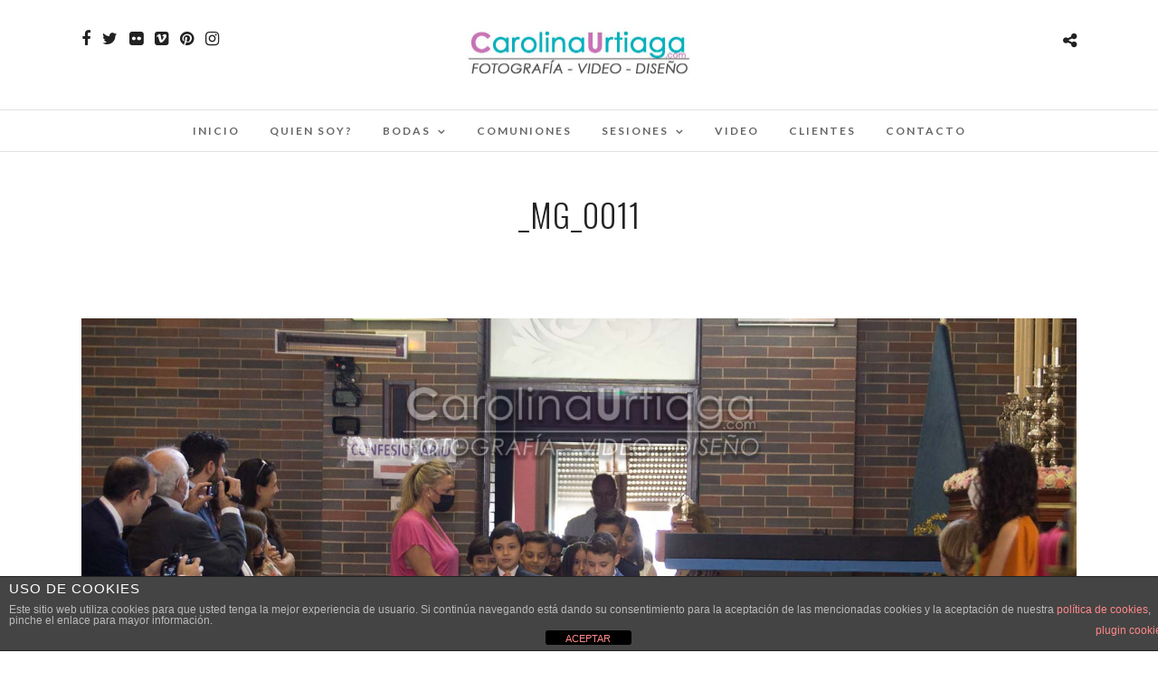

--- FILE ---
content_type: text/html; charset=UTF-8
request_url: https://carolinaurtiaga.com/_mg_0011-2/
body_size: 17084
content:
<!DOCTYPE html>
<html dir="ltr" lang="es" prefix="og: https://ogp.me/ns#"  data-menu="Lato">
<head>
<meta charset="UTF-8" />

<meta name="viewport" content="width=device-width, initial-scale=1, maximum-scale=1" />

<meta name="format-detection" content="telephone=no">

<link rel="profile" href="http://gmpg.org/xfn/11" />
<link rel="pingback" href="https://carolinaurtiaga.com/xmlrpc.php" />

		<link rel="shortcut icon" href="http://carolinaurtiaga.com/wp-content/uploads/2018/10/Logo-200.png" />
 

<title>_MG_0011 | Carolina Urtiaga</title>

		<!-- All in One SEO 4.9.3 - aioseo.com -->
	<meta name="robots" content="max-image-preview:large" />
	<meta name="author" content="Carolina Urtiaga"/>
	<meta name="google-site-verification" content="QYau9W5j55VUtUEW-AeHyy6-CkC6o3zYPpZWhqWbro4" />
	<link rel="canonical" href="https://carolinaurtiaga.com/_mg_0011-2/" />
	<meta name="generator" content="All in One SEO (AIOSEO) 4.9.3" />
		<meta property="og:locale" content="es_ES" />
		<meta property="og:site_name" content="Carolina Urtiaga | Fotografía y Diseño" />
		<meta property="og:type" content="article" />
		<meta property="og:title" content="_MG_0011 | Carolina Urtiaga" />
		<meta property="og:url" content="https://carolinaurtiaga.com/_mg_0011-2/" />
		<meta property="article:published_time" content="2022-06-10T12:00:52+00:00" />
		<meta property="article:modified_time" content="2022-06-10T12:00:52+00:00" />
		<meta name="twitter:card" content="summary" />
		<meta name="twitter:title" content="_MG_0011 | Carolina Urtiaga" />
		<script type="application/ld+json" class="aioseo-schema">
			{"@context":"https:\/\/schema.org","@graph":[{"@type":"BreadcrumbList","@id":"https:\/\/carolinaurtiaga.com\/_mg_0011-2\/#breadcrumblist","itemListElement":[{"@type":"ListItem","@id":"https:\/\/carolinaurtiaga.com#listItem","position":1,"name":"Home","item":"https:\/\/carolinaurtiaga.com","nextItem":{"@type":"ListItem","@id":"https:\/\/carolinaurtiaga.com\/_mg_0011-2\/#listItem","name":"_MG_0011"}},{"@type":"ListItem","@id":"https:\/\/carolinaurtiaga.com\/_mg_0011-2\/#listItem","position":2,"name":"_MG_0011","previousItem":{"@type":"ListItem","@id":"https:\/\/carolinaurtiaga.com#listItem","name":"Home"}}]},{"@type":"ItemPage","@id":"https:\/\/carolinaurtiaga.com\/_mg_0011-2\/#itempage","url":"https:\/\/carolinaurtiaga.com\/_mg_0011-2\/","name":"_MG_0011 | Carolina Urtiaga","inLanguage":"es-ES","isPartOf":{"@id":"https:\/\/carolinaurtiaga.com\/#website"},"breadcrumb":{"@id":"https:\/\/carolinaurtiaga.com\/_mg_0011-2\/#breadcrumblist"},"author":{"@id":"https:\/\/carolinaurtiaga.com\/author\/carolina-urtiaga\/#author"},"creator":{"@id":"https:\/\/carolinaurtiaga.com\/author\/carolina-urtiaga\/#author"},"datePublished":"2022-06-10T14:00:52+02:00","dateModified":"2022-06-10T14:00:52+02:00"},{"@type":"Organization","@id":"https:\/\/carolinaurtiaga.com\/#organization","name":"Carolina Urtiaga","description":"Fotograf\u00eda y Dise\u00f1o","url":"https:\/\/carolinaurtiaga.com\/"},{"@type":"Person","@id":"https:\/\/carolinaurtiaga.com\/author\/carolina-urtiaga\/#author","url":"https:\/\/carolinaurtiaga.com\/author\/carolina-urtiaga\/","name":"Carolina Urtiaga","image":{"@type":"ImageObject","@id":"https:\/\/carolinaurtiaga.com\/_mg_0011-2\/#authorImage","url":"https:\/\/secure.gravatar.com\/avatar\/a2fa5e32e6bf541c5a274e929e03ad079774a2c0969d298ccc78386e2d4da72b?s=96&r=g","width":96,"height":96,"caption":"Carolina Urtiaga"}},{"@type":"WebSite","@id":"https:\/\/carolinaurtiaga.com\/#website","url":"https:\/\/carolinaurtiaga.com\/","name":"Carolina Urtiaga","description":"Fotograf\u00eda y Dise\u00f1o","inLanguage":"es-ES","publisher":{"@id":"https:\/\/carolinaurtiaga.com\/#organization"}}]}
		</script>
		<!-- All in One SEO -->

<link rel='dns-prefetch' href='//secure.gravatar.com' />
<link rel='dns-prefetch' href='//stats.wp.com' />
<link rel='dns-prefetch' href='//fonts.googleapis.com' />
<link rel='dns-prefetch' href='//v0.wordpress.com' />
<link rel='dns-prefetch' href='//jetpack.wordpress.com' />
<link rel='dns-prefetch' href='//s0.wp.com' />
<link rel='dns-prefetch' href='//public-api.wordpress.com' />
<link rel='dns-prefetch' href='//0.gravatar.com' />
<link rel='dns-prefetch' href='//1.gravatar.com' />
<link rel='dns-prefetch' href='//2.gravatar.com' />
<link rel='preconnect' href='//i0.wp.com' />
<link rel="alternate" type="application/rss+xml" title="Carolina Urtiaga &raquo; Feed" href="https://carolinaurtiaga.com/feed/" />
<link rel="alternate" type="application/rss+xml" title="Carolina Urtiaga &raquo; Feed de los comentarios" href="https://carolinaurtiaga.com/comments/feed/" />
<link rel="alternate" type="application/rss+xml" title="Carolina Urtiaga &raquo; Comentario _MG_0011 del feed" href="https://carolinaurtiaga.com/feed/?attachment_id=9090" />
<link rel="alternate" title="oEmbed (JSON)" type="application/json+oembed" href="https://carolinaurtiaga.com/wp-json/oembed/1.0/embed?url=https%3A%2F%2Fcarolinaurtiaga.com%2F_mg_0011-2%2F" />
<link rel="alternate" title="oEmbed (XML)" type="text/xml+oembed" href="https://carolinaurtiaga.com/wp-json/oembed/1.0/embed?url=https%3A%2F%2Fcarolinaurtiaga.com%2F_mg_0011-2%2F&#038;format=xml" />
<style id='wp-img-auto-sizes-contain-inline-css' type='text/css'>
img:is([sizes=auto i],[sizes^="auto," i]){contain-intrinsic-size:3000px 1500px}
/*# sourceURL=wp-img-auto-sizes-contain-inline-css */
</style>
<link rel='stylesheet' id='sbi_styles-css' href='https://carolinaurtiaga.com/wp-content/plugins/instagram-feed/css/sbi-styles.min.css' type='text/css' media='all' />
<style id='wp-emoji-styles-inline-css' type='text/css'>

	img.wp-smiley, img.emoji {
		display: inline !important;
		border: none !important;
		box-shadow: none !important;
		height: 1em !important;
		width: 1em !important;
		margin: 0 0.07em !important;
		vertical-align: -0.1em !important;
		background: none !important;
		padding: 0 !important;
	}
/*# sourceURL=wp-emoji-styles-inline-css */
</style>
<style id='wp-block-library-inline-css' type='text/css'>
:root{--wp-block-synced-color:#7a00df;--wp-block-synced-color--rgb:122,0,223;--wp-bound-block-color:var(--wp-block-synced-color);--wp-editor-canvas-background:#ddd;--wp-admin-theme-color:#007cba;--wp-admin-theme-color--rgb:0,124,186;--wp-admin-theme-color-darker-10:#006ba1;--wp-admin-theme-color-darker-10--rgb:0,107,160.5;--wp-admin-theme-color-darker-20:#005a87;--wp-admin-theme-color-darker-20--rgb:0,90,135;--wp-admin-border-width-focus:2px}@media (min-resolution:192dpi){:root{--wp-admin-border-width-focus:1.5px}}.wp-element-button{cursor:pointer}:root .has-very-light-gray-background-color{background-color:#eee}:root .has-very-dark-gray-background-color{background-color:#313131}:root .has-very-light-gray-color{color:#eee}:root .has-very-dark-gray-color{color:#313131}:root .has-vivid-green-cyan-to-vivid-cyan-blue-gradient-background{background:linear-gradient(135deg,#00d084,#0693e3)}:root .has-purple-crush-gradient-background{background:linear-gradient(135deg,#34e2e4,#4721fb 50%,#ab1dfe)}:root .has-hazy-dawn-gradient-background{background:linear-gradient(135deg,#faaca8,#dad0ec)}:root .has-subdued-olive-gradient-background{background:linear-gradient(135deg,#fafae1,#67a671)}:root .has-atomic-cream-gradient-background{background:linear-gradient(135deg,#fdd79a,#004a59)}:root .has-nightshade-gradient-background{background:linear-gradient(135deg,#330968,#31cdcf)}:root .has-midnight-gradient-background{background:linear-gradient(135deg,#020381,#2874fc)}:root{--wp--preset--font-size--normal:16px;--wp--preset--font-size--huge:42px}.has-regular-font-size{font-size:1em}.has-larger-font-size{font-size:2.625em}.has-normal-font-size{font-size:var(--wp--preset--font-size--normal)}.has-huge-font-size{font-size:var(--wp--preset--font-size--huge)}.has-text-align-center{text-align:center}.has-text-align-left{text-align:left}.has-text-align-right{text-align:right}.has-fit-text{white-space:nowrap!important}#end-resizable-editor-section{display:none}.aligncenter{clear:both}.items-justified-left{justify-content:flex-start}.items-justified-center{justify-content:center}.items-justified-right{justify-content:flex-end}.items-justified-space-between{justify-content:space-between}.screen-reader-text{border:0;clip-path:inset(50%);height:1px;margin:-1px;overflow:hidden;padding:0;position:absolute;width:1px;word-wrap:normal!important}.screen-reader-text:focus{background-color:#ddd;clip-path:none;color:#444;display:block;font-size:1em;height:auto;left:5px;line-height:normal;padding:15px 23px 14px;text-decoration:none;top:5px;width:auto;z-index:100000}html :where(.has-border-color){border-style:solid}html :where([style*=border-top-color]){border-top-style:solid}html :where([style*=border-right-color]){border-right-style:solid}html :where([style*=border-bottom-color]){border-bottom-style:solid}html :where([style*=border-left-color]){border-left-style:solid}html :where([style*=border-width]){border-style:solid}html :where([style*=border-top-width]){border-top-style:solid}html :where([style*=border-right-width]){border-right-style:solid}html :where([style*=border-bottom-width]){border-bottom-style:solid}html :where([style*=border-left-width]){border-left-style:solid}html :where(img[class*=wp-image-]){height:auto;max-width:100%}:where(figure){margin:0 0 1em}html :where(.is-position-sticky){--wp-admin--admin-bar--position-offset:var(--wp-admin--admin-bar--height,0px)}@media screen and (max-width:600px){html :where(.is-position-sticky){--wp-admin--admin-bar--position-offset:0px}}

/*# sourceURL=wp-block-library-inline-css */
</style><style id='global-styles-inline-css' type='text/css'>
:root{--wp--preset--aspect-ratio--square: 1;--wp--preset--aspect-ratio--4-3: 4/3;--wp--preset--aspect-ratio--3-4: 3/4;--wp--preset--aspect-ratio--3-2: 3/2;--wp--preset--aspect-ratio--2-3: 2/3;--wp--preset--aspect-ratio--16-9: 16/9;--wp--preset--aspect-ratio--9-16: 9/16;--wp--preset--color--black: #000000;--wp--preset--color--cyan-bluish-gray: #abb8c3;--wp--preset--color--white: #ffffff;--wp--preset--color--pale-pink: #f78da7;--wp--preset--color--vivid-red: #cf2e2e;--wp--preset--color--luminous-vivid-orange: #ff6900;--wp--preset--color--luminous-vivid-amber: #fcb900;--wp--preset--color--light-green-cyan: #7bdcb5;--wp--preset--color--vivid-green-cyan: #00d084;--wp--preset--color--pale-cyan-blue: #8ed1fc;--wp--preset--color--vivid-cyan-blue: #0693e3;--wp--preset--color--vivid-purple: #9b51e0;--wp--preset--gradient--vivid-cyan-blue-to-vivid-purple: linear-gradient(135deg,rgb(6,147,227) 0%,rgb(155,81,224) 100%);--wp--preset--gradient--light-green-cyan-to-vivid-green-cyan: linear-gradient(135deg,rgb(122,220,180) 0%,rgb(0,208,130) 100%);--wp--preset--gradient--luminous-vivid-amber-to-luminous-vivid-orange: linear-gradient(135deg,rgb(252,185,0) 0%,rgb(255,105,0) 100%);--wp--preset--gradient--luminous-vivid-orange-to-vivid-red: linear-gradient(135deg,rgb(255,105,0) 0%,rgb(207,46,46) 100%);--wp--preset--gradient--very-light-gray-to-cyan-bluish-gray: linear-gradient(135deg,rgb(238,238,238) 0%,rgb(169,184,195) 100%);--wp--preset--gradient--cool-to-warm-spectrum: linear-gradient(135deg,rgb(74,234,220) 0%,rgb(151,120,209) 20%,rgb(207,42,186) 40%,rgb(238,44,130) 60%,rgb(251,105,98) 80%,rgb(254,248,76) 100%);--wp--preset--gradient--blush-light-purple: linear-gradient(135deg,rgb(255,206,236) 0%,rgb(152,150,240) 100%);--wp--preset--gradient--blush-bordeaux: linear-gradient(135deg,rgb(254,205,165) 0%,rgb(254,45,45) 50%,rgb(107,0,62) 100%);--wp--preset--gradient--luminous-dusk: linear-gradient(135deg,rgb(255,203,112) 0%,rgb(199,81,192) 50%,rgb(65,88,208) 100%);--wp--preset--gradient--pale-ocean: linear-gradient(135deg,rgb(255,245,203) 0%,rgb(182,227,212) 50%,rgb(51,167,181) 100%);--wp--preset--gradient--electric-grass: linear-gradient(135deg,rgb(202,248,128) 0%,rgb(113,206,126) 100%);--wp--preset--gradient--midnight: linear-gradient(135deg,rgb(2,3,129) 0%,rgb(40,116,252) 100%);--wp--preset--font-size--small: 13px;--wp--preset--font-size--medium: 20px;--wp--preset--font-size--large: 36px;--wp--preset--font-size--x-large: 42px;--wp--preset--spacing--20: 0.44rem;--wp--preset--spacing--30: 0.67rem;--wp--preset--spacing--40: 1rem;--wp--preset--spacing--50: 1.5rem;--wp--preset--spacing--60: 2.25rem;--wp--preset--spacing--70: 3.38rem;--wp--preset--spacing--80: 5.06rem;--wp--preset--shadow--natural: 6px 6px 9px rgba(0, 0, 0, 0.2);--wp--preset--shadow--deep: 12px 12px 50px rgba(0, 0, 0, 0.4);--wp--preset--shadow--sharp: 6px 6px 0px rgba(0, 0, 0, 0.2);--wp--preset--shadow--outlined: 6px 6px 0px -3px rgb(255, 255, 255), 6px 6px rgb(0, 0, 0);--wp--preset--shadow--crisp: 6px 6px 0px rgb(0, 0, 0);}:where(.is-layout-flex){gap: 0.5em;}:where(.is-layout-grid){gap: 0.5em;}body .is-layout-flex{display: flex;}.is-layout-flex{flex-wrap: wrap;align-items: center;}.is-layout-flex > :is(*, div){margin: 0;}body .is-layout-grid{display: grid;}.is-layout-grid > :is(*, div){margin: 0;}:where(.wp-block-columns.is-layout-flex){gap: 2em;}:where(.wp-block-columns.is-layout-grid){gap: 2em;}:where(.wp-block-post-template.is-layout-flex){gap: 1.25em;}:where(.wp-block-post-template.is-layout-grid){gap: 1.25em;}.has-black-color{color: var(--wp--preset--color--black) !important;}.has-cyan-bluish-gray-color{color: var(--wp--preset--color--cyan-bluish-gray) !important;}.has-white-color{color: var(--wp--preset--color--white) !important;}.has-pale-pink-color{color: var(--wp--preset--color--pale-pink) !important;}.has-vivid-red-color{color: var(--wp--preset--color--vivid-red) !important;}.has-luminous-vivid-orange-color{color: var(--wp--preset--color--luminous-vivid-orange) !important;}.has-luminous-vivid-amber-color{color: var(--wp--preset--color--luminous-vivid-amber) !important;}.has-light-green-cyan-color{color: var(--wp--preset--color--light-green-cyan) !important;}.has-vivid-green-cyan-color{color: var(--wp--preset--color--vivid-green-cyan) !important;}.has-pale-cyan-blue-color{color: var(--wp--preset--color--pale-cyan-blue) !important;}.has-vivid-cyan-blue-color{color: var(--wp--preset--color--vivid-cyan-blue) !important;}.has-vivid-purple-color{color: var(--wp--preset--color--vivid-purple) !important;}.has-black-background-color{background-color: var(--wp--preset--color--black) !important;}.has-cyan-bluish-gray-background-color{background-color: var(--wp--preset--color--cyan-bluish-gray) !important;}.has-white-background-color{background-color: var(--wp--preset--color--white) !important;}.has-pale-pink-background-color{background-color: var(--wp--preset--color--pale-pink) !important;}.has-vivid-red-background-color{background-color: var(--wp--preset--color--vivid-red) !important;}.has-luminous-vivid-orange-background-color{background-color: var(--wp--preset--color--luminous-vivid-orange) !important;}.has-luminous-vivid-amber-background-color{background-color: var(--wp--preset--color--luminous-vivid-amber) !important;}.has-light-green-cyan-background-color{background-color: var(--wp--preset--color--light-green-cyan) !important;}.has-vivid-green-cyan-background-color{background-color: var(--wp--preset--color--vivid-green-cyan) !important;}.has-pale-cyan-blue-background-color{background-color: var(--wp--preset--color--pale-cyan-blue) !important;}.has-vivid-cyan-blue-background-color{background-color: var(--wp--preset--color--vivid-cyan-blue) !important;}.has-vivid-purple-background-color{background-color: var(--wp--preset--color--vivid-purple) !important;}.has-black-border-color{border-color: var(--wp--preset--color--black) !important;}.has-cyan-bluish-gray-border-color{border-color: var(--wp--preset--color--cyan-bluish-gray) !important;}.has-white-border-color{border-color: var(--wp--preset--color--white) !important;}.has-pale-pink-border-color{border-color: var(--wp--preset--color--pale-pink) !important;}.has-vivid-red-border-color{border-color: var(--wp--preset--color--vivid-red) !important;}.has-luminous-vivid-orange-border-color{border-color: var(--wp--preset--color--luminous-vivid-orange) !important;}.has-luminous-vivid-amber-border-color{border-color: var(--wp--preset--color--luminous-vivid-amber) !important;}.has-light-green-cyan-border-color{border-color: var(--wp--preset--color--light-green-cyan) !important;}.has-vivid-green-cyan-border-color{border-color: var(--wp--preset--color--vivid-green-cyan) !important;}.has-pale-cyan-blue-border-color{border-color: var(--wp--preset--color--pale-cyan-blue) !important;}.has-vivid-cyan-blue-border-color{border-color: var(--wp--preset--color--vivid-cyan-blue) !important;}.has-vivid-purple-border-color{border-color: var(--wp--preset--color--vivid-purple) !important;}.has-vivid-cyan-blue-to-vivid-purple-gradient-background{background: var(--wp--preset--gradient--vivid-cyan-blue-to-vivid-purple) !important;}.has-light-green-cyan-to-vivid-green-cyan-gradient-background{background: var(--wp--preset--gradient--light-green-cyan-to-vivid-green-cyan) !important;}.has-luminous-vivid-amber-to-luminous-vivid-orange-gradient-background{background: var(--wp--preset--gradient--luminous-vivid-amber-to-luminous-vivid-orange) !important;}.has-luminous-vivid-orange-to-vivid-red-gradient-background{background: var(--wp--preset--gradient--luminous-vivid-orange-to-vivid-red) !important;}.has-very-light-gray-to-cyan-bluish-gray-gradient-background{background: var(--wp--preset--gradient--very-light-gray-to-cyan-bluish-gray) !important;}.has-cool-to-warm-spectrum-gradient-background{background: var(--wp--preset--gradient--cool-to-warm-spectrum) !important;}.has-blush-light-purple-gradient-background{background: var(--wp--preset--gradient--blush-light-purple) !important;}.has-blush-bordeaux-gradient-background{background: var(--wp--preset--gradient--blush-bordeaux) !important;}.has-luminous-dusk-gradient-background{background: var(--wp--preset--gradient--luminous-dusk) !important;}.has-pale-ocean-gradient-background{background: var(--wp--preset--gradient--pale-ocean) !important;}.has-electric-grass-gradient-background{background: var(--wp--preset--gradient--electric-grass) !important;}.has-midnight-gradient-background{background: var(--wp--preset--gradient--midnight) !important;}.has-small-font-size{font-size: var(--wp--preset--font-size--small) !important;}.has-medium-font-size{font-size: var(--wp--preset--font-size--medium) !important;}.has-large-font-size{font-size: var(--wp--preset--font-size--large) !important;}.has-x-large-font-size{font-size: var(--wp--preset--font-size--x-large) !important;}
/*# sourceURL=global-styles-inline-css */
</style>

<style id='classic-theme-styles-inline-css' type='text/css'>
/*! This file is auto-generated */
.wp-block-button__link{color:#fff;background-color:#32373c;border-radius:9999px;box-shadow:none;text-decoration:none;padding:calc(.667em + 2px) calc(1.333em + 2px);font-size:1.125em}.wp-block-file__button{background:#32373c;color:#fff;text-decoration:none}
/*# sourceURL=/wp-includes/css/classic-themes.min.css */
</style>
<link rel='stylesheet' id='front-estilos-css' href='https://carolinaurtiaga.com/wp-content/plugins/asesor-cookies-para-la-ley-en-espana/html/front/estilos.css' type='text/css' media='all' />
<link rel='stylesheet' id='cpsh-shortcodes-css' href='https://carolinaurtiaga.com/wp-content/plugins/column-shortcodes//assets/css/shortcodes.css' type='text/css' media='all' />
<link rel='stylesheet' id='contact-form-7-css' href='https://carolinaurtiaga.com/wp-content/plugins/contact-form-7/includes/css/styles.css' type='text/css' media='all' />
<link rel='stylesheet' id='reset-css-css' href='https://carolinaurtiaga.com/wp-content/themes/photome/css/reset.css' type='text/css' media='all' />
<link rel='stylesheet' id='wordpress-css-css' href='https://carolinaurtiaga.com/wp-content/themes/photome/css/wordpress.css' type='text/css' media='all' />
<link rel='stylesheet' id='animation.css-css' href='https://carolinaurtiaga.com/wp-content/themes/photome/css/animation.css' type='text/css' media='all' />
<link rel='stylesheet' id='magnific-popup-css' href='https://carolinaurtiaga.com/wp-content/themes/photome/css/magnific-popup.css' type='text/css' media='all' />
<link rel='stylesheet' id='jquery-ui-css-css' href='https://carolinaurtiaga.com/wp-content/themes/photome/css/jqueryui/custom.css' type='text/css' media='all' />
<link rel='stylesheet' id='mediaelement-css' href='https://carolinaurtiaga.com/wp-includes/js/mediaelement/mediaelementplayer-legacy.min.css' type='text/css' media='all' />
<link rel='stylesheet' id='flexslider-css' href='https://carolinaurtiaga.com/wp-content/themes/photome/js/flexslider/flexslider.css' type='text/css' media='all' />
<link rel='stylesheet' id='tooltipster-css' href='https://carolinaurtiaga.com/wp-content/themes/photome/css/tooltipster.css' type='text/css' media='all' />
<link rel='stylesheet' id='odometer-theme-css' href='https://carolinaurtiaga.com/wp-content/themes/photome/css/odometer-theme-minimal.css' type='text/css' media='all' />
<link rel='stylesheet' id='hw-parallax.css-css' href='https://carolinaurtiaga.com/wp-content/themes/photome/css/hw-parallax.css' type='text/css' media='all' />
<link rel='stylesheet' id='screen.css-css' href='https://carolinaurtiaga.com/wp-content/themes/photome/css/screen.css' type='text/css' media='all' />
<link rel='stylesheet' id='fontawesome-css' href='https://carolinaurtiaga.com/wp-content/themes/photome/css/font-awesome.min.css' type='text/css' media='all' />
<link rel='stylesheet' id='custom_css-css' href='https://carolinaurtiaga.com/wp-content/themes/photome/templates/custom-css.php' type='text/css' media='all' />
<link rel='stylesheet' id='google_font0-css' href='https://fonts.googleapis.com/css?family=Lato%3A300%2C+400%2C700%2C400italic&#038;subset=latin%2Ccyrillic-ext%2Cgreek-ext%2Ccyrillic' type='text/css' media='all' />
<link rel='stylesheet' id='google_font1-css' href='https://fonts.googleapis.com/css?family=Oswald%3A300%2C+400%2C700%2C400italic&#038;subset=latin%2Ccyrillic-ext%2Cgreek-ext%2Ccyrillic' type='text/css' media='all' />
<style id='jetpack_facebook_likebox-inline-css' type='text/css'>
.widget_facebook_likebox {
	overflow: hidden;
}

/*# sourceURL=https://carolinaurtiaga.com/wp-content/plugins/jetpack/modules/widgets/facebook-likebox/style.css */
</style>
<link rel='stylesheet' id='responsive-css' href='https://carolinaurtiaga.com/wp-content/themes/photome/css/grid.css' type='text/css' media='all' />
<link rel='stylesheet' id='wp-my-instagram-css' href='https://carolinaurtiaga.com/wp-content/plugins/wp-my-instagram/css/style.css' type='text/css' media='all' />
<link rel='stylesheet' id='kirki_google_fonts-css' href='https://fonts.googleapis.com/css?family=Lato%3A300%7COswald%3A300&#038;subset' type='text/css' media='all' />
<link rel='stylesheet' id='kirki-styles-global-css' href='https://carolinaurtiaga.com/wp-content/themes/photome/modules/kirki/assets/css/kirki-styles.css' type='text/css' media='all' />
<style id='kirki-styles-global-inline-css' type='text/css'>
body, input[type=text], input[type=email], input[type=url], input[type=password], textarea, input[type=tel]{font-family:Lato, Helvetica, Arial, sans-serif;}body{font-size:16px;}h1, h2, h3, h4, h5, h6, h7, input[type=submit], input[type=button], a.button, .button, .post_quote_title, label, .portfolio_filter_dropdown, .woocommerce ul.products li.product .button, .woocommerce ul.products li.product a.add_to_cart_button.loading, .woocommerce-page ul.products li.product a.add_to_cart_button.loading, .woocommerce ul.products li.product a.add_to_cart_button:hover, .woocommerce-page ul.products li.product a.add_to_cart_button:hover, .woocommerce #page_content_wrapper a.button, .woocommerce button.button, .woocommerce input.button, .woocommerce #respond input#submit, .woocommerce #content input.button, .woocommerce-page  #page_content_wrapper a.button, .woocommerce-page button.button, .woocommerce-page input.button, .woocommerce-page #respond input#submit, .woocommerce-page #content input.button, .woocommerce-page button.button:hover, .woocommerce-page input.button:hover, .woocommerce-page input.button:active, .woocommerce #page_content_wrapper a.button, .woocommerce-page #page_content_wrapper a.button, .woocommerce.columns-4 ul.products li.product a.add_to_cart_button, .woocommerce.columns-4 ul.products li.product a.add_to_cart_button:hover, strong[itemprop="author"], #page_content_wrapper .posts.blog li a, .page_content_wrapper .posts.blog li a{font-family:Oswald, Helvetica, Arial, sans-serif;}h1, h2, h3, h4, h5, h6, h7{font-weight:300;}h1{font-size:34px;}h2{font-size:30px;}h3{font-size:26px;}h4{font-size:22px;}h5{font-size:18px;}h6{font-size:16px;}body, #wrapper, #page_content_wrapper.fixed, #page_content_wrapper .sidebar .content .sidebar_widget li h2.widgettitle span, h2.widgettitle span, #gallery_lightbox h2, .slider_wrapper .gallery_image_caption h2, #body_loading_screen, h3#reply-title span{background-color:#ffffff;}body, .pagination a, #gallery_lightbox h2, .slider_wrapper .gallery_image_caption h2, .post_info a{color:#000000;}::selection{background-color:#000000;}a{color:#222222;}a:hover, a:active, .post_info_comment a i{color:#999999;}h1, h2, h3, h4, h5, pre, code, tt, blockquote, .post_header h5 a, .post_header h3 a, .post_header.grid h6 a, .post_header.fullwidth h4 a, .post_header h5 a, blockquote, .site_loading_logo_item i{color:#222222;}#social_share_wrapper, hr, #social_share_wrapper, .post.type-post, #page_content_wrapper .sidebar .content .sidebar_widget li h2.widgettitle, h2.widgettitle, h5.widgettitle, .comment .right, .widget_tag_cloud div a, .meta-tags a, .tag_cloud a, #footer, #post_more_wrapper, .woocommerce ul.products li.product, .woocommerce-page ul.products li.product, .woocommerce ul.products li.product .price, .woocommerce-page ul.products li.product .price, #page_content_wrapper .inner .sidebar_content, #page_caption, #page_content_wrapper .inner .sidebar_content.left_sidebar, .ajax_close, .ajax_next, .ajax_prev, .portfolio_next, .portfolio_prev, .portfolio_next_prev_wrapper.video .portfolio_prev, .portfolio_next_prev_wrapper.video .portfolio_next, .separated, .blog_next_prev_wrapper, #post_more_wrapper h5, #ajax_portfolio_wrapper.hidding, #ajax_portfolio_wrapper.visible, .tabs.vertical .ui-tabs-panel, .woocommerce div.product .woocommerce-tabs ul.tabs li, .woocommerce #content div.product .woocommerce-tabs ul.tabs li, .woocommerce-page div.product .woocommerce-tabs ul.tabs li, .woocommerce-page #content div.product .woocommerce-tabs ul.tabs li, .woocommerce div.product .woocommerce-tabs .panel, .woocommerce-page div.product .woocommerce-tabs .panel, .woocommerce #content div.product .woocommerce-tabs .panel, .woocommerce-page #content div.product .woocommerce-tabs .panel, .woocommerce table.shop_table, .woocommerce-page table.shop_table, table tr td, .woocommerce .cart-collaterals .cart_totals, .woocommerce-page .cart-collaterals .cart_totals, .woocommerce .cart-collaterals .shipping_calculator, .woocommerce-page .cart-collaterals .shipping_calculator, .woocommerce .cart-collaterals .cart_totals tr td, .woocommerce .cart-collaterals .cart_totals tr th, .woocommerce-page .cart-collaterals .cart_totals tr td, .woocommerce-page .cart-collaterals .cart_totals tr th, table tr th, .woocommerce #payment, .woocommerce-page #payment, .woocommerce #payment ul.payment_methods li, .woocommerce-page #payment ul.payment_methods li, .woocommerce #payment div.form-row, .woocommerce-page #payment div.form-row, .ui-tabs li:first-child, .ui-tabs .ui-tabs-nav li, .ui-tabs.vertical .ui-tabs-nav li, .ui-tabs.vertical.right .ui-tabs-nav li.ui-state-active, .ui-tabs.vertical .ui-tabs-nav li:last-child, #page_content_wrapper .inner .sidebar_wrapper ul.sidebar_widget li.widget_nav_menu ul.menu li.current-menu-item a, .page_content_wrapper .inner .sidebar_wrapper ul.sidebar_widget li.widget_nav_menu ul.menu li.current-menu-item a, .pricing_wrapper, .pricing_wrapper li, .ui-accordion .ui-accordion-header, .ui-accordion .ui-accordion-content, #page_content_wrapper .sidebar .content .sidebar_widget li h2.widgettitle:before, h2.widgettitle:before, #autocomplete, .page_tagline, .ppb_blog_minimal .one_third_bg, .portfolio_desc.wide{border-color:#e1e1e1;}input[type=text], input[type=password], input[type=email], input[type=url], textarea, input[type=tel]{background-color:#ffffff;color:#000;border-color:#e1e1e1;}input[type=text]:focus, input[type=password]:focus, input[type=email]:focus, input[type=url]:focus, textarea:focus, input[type=tel]:focus{border-color:#000000;}input[type=submit], input[type=button], a.button, .button, .woocommerce .page_slider a.button, a.button.fullwidth, .woocommerce-page div.product form.cart .button, .woocommerce #respond input#submit.alt, .woocommerce a.button.alt, .woocommerce button.button.alt, .woocommerce input.button.alt{font-family:Oswald, Helvetica, Arial, sans-serif;}input[type=submit], input[type=button], a.button, .button, .pagination span, .pagination a:hover, .woocommerce .footer_bar .button, .woocommerce .footer_bar .button:hover, .woocommerce-page div.product form.cart .button, .woocommerce #respond input#submit.alt, .woocommerce a.button.alt, .woocommerce button.button.alt, .woocommerce input.button.alt{background-color:#888888;}.pagination span, .pagination a:hover{border-color:#888888;}input[type=submit], input[type=button], a.button, .button, .pagination a:hover, .woocommerce .footer_bar .button , .woocommerce .footer_bar .button:hover, .woocommerce-page div.product form.cart .button, .woocommerce #respond input#submit.alt, .woocommerce a.button.alt, .woocommerce button.button.alt, .woocommerce input.button.alt{color:#ffffff;border-color:#888888;}.frame_top, .frame_bottom, .frame_left, .frame_right{background:#ffffff;}#menu_wrapper .nav ul li a, #menu_wrapper div .nav li > a{font-family:Lato, Helvetica, Arial, sans-serif;font-size:12px;font-weight:600;letter-spacing:2px;text-transform:uppercase;color:#666666;}#menu_wrapper .nav ul li a.hover, #menu_wrapper .nav ul li a:hover, #menu_wrapper div .nav li a.hover, #menu_wrapper div .nav li a:hover{color:#222222;}#menu_wrapper div .nav > li.current-menu-item > a, #menu_wrapper div .nav > li.current-menu-parent > a, #menu_wrapper div .nav > li.current-menu-ancestor > a, #menu_wrapper div .nav li ul li.current-menu-item a, #menu_wrapper div .nav li.current-menu-parent  ul li.current-menu-item a{color:#222222;}.top_bar{border-color:#e1e1e1;background-color:#ffffff;}#menu_wrapper .nav ul li ul li a, #menu_wrapper div .nav li ul li a, #menu_wrapper div .nav li.current-menu-parent ul li a{font-size:11px;font-weight:600;letter-spacing:2px;text-transform:uppercase;color:#888888;}.mobile_main_nav li a:hover, .mobile_main_nav li a:active, #sub_menu li a:hover, #sub_menu li a:active, .mobile_menu_wrapper .sidebar_wrapper h2.widgettitle{color:#222222;}#menu_wrapper .nav ul li ul li a:hover, #menu_wrapper div .nav li ul li a:hover, #menu_wrapper div .nav li.current-menu-parent ul li a:hover, #menu_wrapper .nav ul li.megamenu ul li ul li a:hover, #menu_wrapper div .nav li.megamenu ul li ul li a:hover, #menu_wrapper .nav ul li.megamenu ul li ul li a:active, #menu_wrapper div .nav li.megamenu ul li ul li a:active{background:#f9f9f9;}#menu_wrapper .nav ul li ul, #menu_wrapper div .nav li ul{background:#ffffff;border-color:#e1e1e1;}#menu_wrapper div .nav li.megamenu ul li > a, #menu_wrapper div .nav li.megamenu ul li > a:hover, #menu_wrapper div .nav li.megamenu ul li > a:active{color:#444444;}#menu_wrapper div .nav li.megamenu ul li{border-color:#eeeeee;}.above_top_bar{background:#222222;}#top_menu li a, .top_contact_info, .top_contact_info i, .top_contact_info a, .top_contact_info a:hover, .top_contact_info a:active{color:#ffffff;}.mobile_menu_wrapper #searchform{background:#ebebeb;}.mobile_menu_wrapper #searchform input[type=text], .mobile_menu_wrapper #searchform button i{color:#222222;}.mobile_main_nav li a, #sub_menu li a{font-family:Lato, Helvetica, Arial, sans-serif;font-size:13px;text-transform:uppercase;letter-spacing:2px;}.mobile_main_nav li a, #sub_menu li a, .mobile_menu_wrapper .sidebar_wrapper a, .mobile_menu_wrapper .sidebar_wrapper, #close_mobile_menu i{color:#666666;}#page_caption{background-color:#ffffff;padding-top:10px;padding-bottom:2px;}#page_caption h1, .ppb_title{font-size:40px;}#page_caption h1, .ppb_title, .post_caption h1{font-weight:300;text-transform:uppercase;letter-spacing:1px;color:#222222;}#page_caption.hasbg{height:65vh;}h2.ppb_title{font-size:42px;text-transform:uppercase;}.page_tagline, .ppb_subtitle, .post_header .post_detail, .recent_post_detail, .post_detail, .thumb_content span, .portfolio_desc .portfolio_excerpt, .testimonial_customer_position, .testimonial_customer_company{color:#999999;}.page_tagline, .post_header .post_detail, .recent_post_detail, .post_detail, .thumb_content span, .portfolio_desc .portfolio_excerpt, .testimonial_customer_position, .testimonial_customer_company{font-size:13px;}.page_tagline{font-weight:400;}.post_header .post_detail, .recent_post_detail, .post_detail, .thumb_content span, .portfolio_desc .portfolio_excerpt, .testimonial_customer_position, .testimonial_customer_company{letter-spacing:2px;text-transform:uppercase;}#page_content_wrapper .sidebar .content .sidebar_widget li h2.widgettitle, h2.widgettitle, h5.widgettitle{font-family:Oswald, Helvetica, Arial, sans-serif;font-size:13px;font-weight:400;letter-spacing:2px;text-transform:uppercase;color:#222222;}#page_content_wrapper .inner .sidebar_wrapper .sidebar .content, .page_content_wrapper .inner .sidebar_wrapper .sidebar .content{color:#444444;}#page_content_wrapper .inner .sidebar_wrapper a, .page_content_wrapper .inner .sidebar_wrapper a{color:#222222;}#page_content_wrapper .inner .sidebar_wrapper a:hover, #page_content_wrapper .inner .sidebar_wrapper a:active, .page_content_wrapper .inner .sidebar_wrapper a:hover, .page_content_wrapper .inner .sidebar_wrapper a:active{color:#999999;}#footer, #copyright{color:#000000;}#copyright a, #copyright a:active, #footer a, #footer a:active, #footer_menu li a, #footer_menu li a:active{color:#000000;}#copyright a:hover, #footer a:hover, .social_wrapper ul li a:hover, #footer_menu li a:hover{color:#000000;}.footer_bar_wrapper, .footer_bar{border-color:#e1e1e1;}.footer_bar_wrapper .social_wrapper ul li a{color:#000000;}
/*# sourceURL=kirki-styles-global-inline-css */
</style>
<link rel='stylesheet' id='sharedaddy-css' href='https://carolinaurtiaga.com/wp-content/plugins/jetpack/modules/sharedaddy/sharing.css' type='text/css' media='all' />
<link rel='stylesheet' id='social-logos-css' href='https://carolinaurtiaga.com/wp-content/plugins/jetpack/_inc/social-logos/social-logos.min.css' type='text/css' media='all' />
<script type="text/javascript" src="https://carolinaurtiaga.com/wp-includes/js/jquery/jquery.min.js" id="jquery-core-js"></script>
<script type="text/javascript" src="https://carolinaurtiaga.com/wp-includes/js/jquery/jquery-migrate.min.js" id="jquery-migrate-js"></script>
<script type="text/javascript" id="front-principal-js-extra">
/* <![CDATA[ */
var cdp_cookies_info = {"url_plugin":"https://carolinaurtiaga.com/wp-content/plugins/asesor-cookies-para-la-ley-en-espana/plugin.php","url_admin_ajax":"https://carolinaurtiaga.com/wp-admin/admin-ajax.php"};
//# sourceURL=front-principal-js-extra
/* ]]> */
</script>
<script type="text/javascript" src="https://carolinaurtiaga.com/wp-content/plugins/asesor-cookies-para-la-ley-en-espana/html/front/principal.js" id="front-principal-js"></script>
<script type="text/javascript" src="https://carolinaurtiaga.com/wp-content/plugins/flowpaper-lite-pdf-flipbook/assets/lity/lity.min.js" id="lity-js-js"></script>
<link rel="https://api.w.org/" href="https://carolinaurtiaga.com/wp-json/" /><link rel="alternate" title="JSON" type="application/json" href="https://carolinaurtiaga.com/wp-json/wp/v2/media/9090" /><link rel="EditURI" type="application/rsd+xml" title="RSD" href="https://carolinaurtiaga.com/xmlrpc.php?rsd" />
<meta name="generator" content="WordPress 6.9" />
<link rel='shortlink' href='https://wp.me/a3zX9G-2mC' />
	<style>img#wpstats{display:none}</style>
		<link rel="icon" href="https://i0.wp.com/carolinaurtiaga.com/wp-content/uploads/2018/10/Logo-200.png?fit=32%2C24&#038;ssl=1" sizes="32x32" />
<link rel="icon" href="https://i0.wp.com/carolinaurtiaga.com/wp-content/uploads/2018/10/Logo-200.png?fit=192%2C146&#038;ssl=1" sizes="192x192" />
<link rel="apple-touch-icon" href="https://i0.wp.com/carolinaurtiaga.com/wp-content/uploads/2018/10/Logo-200.png?fit=180%2C137&#038;ssl=1" />
<meta name="msapplication-TileImage" content="https://i0.wp.com/carolinaurtiaga.com/wp-content/uploads/2018/10/Logo-200.png?fit=200%2C152&#038;ssl=1" />
		<style type="text/css" id="wp-custom-css">
			.menus.menu-primary.sf-js-enabled {
position: relative;
left: -100px;
}		</style>
		</head>

<body class="attachment wp-singular attachment-template-default single single-attachment postid-9090 attachmentid-9090 attachment-jpeg wp-theme-photome">

		<input type="hidden" id="pp_menu_layout" name="pp_menu_layout" value="Lato"/>
	<input type="hidden" id="pp_enable_right_click" name="pp_enable_right_click" value="1"/>
	<input type="hidden" id="pp_enable_dragging" name="pp_enable_dragging" value="1"/>
	<input type="hidden" id="pp_image_path" name="pp_image_path" value="https://carolinaurtiaga.com/wp-content/themes/photome/images/"/>
	<input type="hidden" id="pp_homepage_url" name="pp_homepage_url" value="https://carolinaurtiaga.com"/>
	<input type="hidden" id="pp_ajax_search" name="pp_ajax_search" value="1"/>
	<input type="hidden" id="pp_fixed_menu" name="pp_fixed_menu" value="1"/>
	<input type="hidden" id="pp_topbar" name="pp_topbar" value=""/>
	<input type="hidden" id="post_client_column" name="post_client_column" value="4"/>
	<input type="hidden" id="pp_back" name="pp_back" value="Atras"/>
	<input type="hidden" id="pp_page_title_img_blur" name="pp_page_title_img_blur" value="1"/>
	<input type="hidden" id="tg_portfolio_filterable_link" name="tg_portfolio_filterable_link" value=""/>
	<input type="hidden" id="$tg_flow_enable_reflection" name="$tg_flow_enable_reflection" value="1"/>
	
		<input type="hidden" id="pp_footer_style" name="pp_footer_style" value="3"/>
	
	<!-- Begin mobile menu -->
	<div class="mobile_menu_wrapper">
		<a id="close_mobile_menu" href="javascript:;"><i class="fa fa-close"></i></a>
		
		    	<form role="search" method="get" name="searchform" id="searchform" action="https://carolinaurtiaga.com/">
    	    <div>
    	    	<input type="text" value="" name="s" id="s" autocomplete="off" placeholder="Buscar…"/>
    	    	<button>
    	        	<i class="fa fa-search"></i>
    	        </button>
    	    </div>
    	    <div id="autocomplete"></div>
    	</form>
    	    	
    	    	
    	    	
	    <div class="menu-web-container"><ul id="mobile_main_menu" class="mobile_main_nav"><li id="menu-item-2092" class="menu-item menu-item-type-post_type menu-item-object-page menu-item-home menu-item-2092"><a href="https://carolinaurtiaga.com/" title="fotógrafo boda, fotógrafo comuniones y fotógrafo infantil">INICIO</a></li>
<li id="menu-item-863" class="menu-item menu-item-type-post_type menu-item-object-page menu-item-863"><a href="https://carolinaurtiaga.com/quien-soy/">QUIEN SOY?</a></li>
<li id="menu-item-2841" class="menu-item menu-item-type-taxonomy menu-item-object-category menu-item-has-children menu-item-2841"><a href="https://carolinaurtiaga.com/category/bodas_categ/" title="Reportaje Boda Jaen">BODAS</a>
<ul class="sub-menu">
	<li id="menu-item-2837" class="menu-item menu-item-type-taxonomy menu-item-object-category menu-item-2837"><a href="https://carolinaurtiaga.com/category/bodas_categ/bodas/">BODAS</a></li>
	<li id="menu-item-2839" class="menu-item menu-item-type-taxonomy menu-item-object-category menu-item-2839"><a href="https://carolinaurtiaga.com/category/bodas_categ/postboda/">Postboda</a></li>
	<li id="menu-item-2838" class="menu-item menu-item-type-taxonomy menu-item-object-category menu-item-2838"><a href="https://carolinaurtiaga.com/category/bodas_categ/preboda/">Preboda</a></li>
</ul>
</li>
<li id="menu-item-2090" class="menu-item menu-item-type-taxonomy menu-item-object-category menu-item-2090"><a href="https://carolinaurtiaga.com/category/comuniones/">COMUNIONES</a></li>
<li id="menu-item-2087" class="menu-item menu-item-type-taxonomy menu-item-object-category menu-item-has-children menu-item-2087"><a href="https://carolinaurtiaga.com/category/sesiones/">SESIONES</a>
<ul class="sub-menu">
	<li id="menu-item-2840" class="menu-item menu-item-type-taxonomy menu-item-object-category menu-item-2840"><a href="https://carolinaurtiaga.com/category/sesiones/bookretrato/">Book/Retrato</a></li>
	<li id="menu-item-2382" class="menu-item menu-item-type-taxonomy menu-item-object-category menu-item-2382"><a href="https://carolinaurtiaga.com/category/sesiones/premama/">Premamá</a></li>
	<li id="menu-item-2614" class="menu-item menu-item-type-taxonomy menu-item-object-category menu-item-2614"><a href="https://carolinaurtiaga.com/category/sesiones/recien-nacido/">Recién Nacido</a></li>
	<li id="menu-item-2384" class="menu-item menu-item-type-taxonomy menu-item-object-category menu-item-2384"><a href="https://carolinaurtiaga.com/category/sesiones/bautizos/">Bautizos</a></li>
	<li id="menu-item-2383" class="menu-item menu-item-type-taxonomy menu-item-object-category menu-item-2383"><a href="https://carolinaurtiaga.com/category/sesiones/infantil/">Infantil</a></li>
</ul>
</li>
<li id="menu-item-2149" class="menu-item menu-item-type-post_type menu-item-object-page menu-item-2149"><a href="https://carolinaurtiaga.com/video/">VIDEO</a></li>
<li id="menu-item-5302" class="menu-item menu-item-type-post_type menu-item-object-page menu-item-5302"><a href="https://carolinaurtiaga.com/clientes/">CLIENTES</a></li>
<li id="menu-item-544" class="menu-item menu-item-type-post_type menu-item-object-page menu-item-544"><a href="https://carolinaurtiaga.com/contacto/">CONTACTO</a></li>
</ul></div>		
		<!-- Begin side menu sidebar -->
		<div class="page_content_wrapper">
			<div class="sidebar_wrapper">
		        <div class="sidebar">
		        
		        	<div class="content">
		        
		        		<ul class="sidebar_widget">
		        				        		</ul>
		        	
		        	</div>
		    
		        </div>
			</div>
		</div>
		<!-- End side menu sidebar -->
	</div>
	<!-- End mobile menu -->

	<!-- Begin template wrapper -->
	<div id="wrapper" >
	
	
<div class="header_style_wrapper">
<!-- End top bar -->

<div class="top_bar  ">
    	
    	<!-- Begin logo -->
    	<div id="logo_wrapper">
    	<div class="social_wrapper">
    <ul>
    	    	<li class="facebook"><a target="_blank" href="https://www.facebook.com/CarolinaUrtiaga/"><i class="fa fa-facebook"></i></a></li>
    	    	    	<li class="twitter"><a target="_blank" href="http://twitter.com/@CarolinaUrtiaga"><i class="fa fa-twitter"></i></a></li>
    	    	    	<li class="flickr"><a target="_blank" title="Flickr" href="http://flickr.com/people/CarolinaUrtiaga"><i class="fa fa-flickr"></i></a></li>
    	    	    	    	<li class="vimeo"><a target="_blank" title="Vimeo" href="http://vimeo.com/CarolinaUrtiaga"><i class="fa fa-vimeo-square"></i></a></li>
    	    	    	    	    	    	        <li class="pinterest"><a target="_blank" title="Pinterest" href="http://pinterest.com/CarolinaUrtiaga"><i class="fa fa-pinterest"></i></a></li>
                        <li class="instagram"><a target="_blank" title="Instagram" href="http://instagram.com/carolinaurtiaga"><i class="fa fa-instagram"></i></a></li>
                            </ul>
</div>    	
    	<!-- Begin right corner buttons -->
    	<div id="logo_right_button">
    					<div class="post_share_wrapper">
				<a id="page_share" href="javascript:;"><i class="fa fa-share-alt"></i></a>
			</div>
			    	
    					
			    	
	    	<!-- Begin side menu -->
			<a href="#" id="mobile_nav_icon"></a>
			<!-- End side menu -->
			
    	</div>
    	<!-- End right corner buttons -->
    	
    	    	<div id="logo_normal" class="logo_container">
    		<div class="logo_align">
	    	    <a id="custom_logo" class="logo_wrapper default" href="https://carolinaurtiaga.com">
	    	    						<img src="http://carolinaurtiaga.com/wp-content/uploads/2018/10/logo500.jpg" alt="" width="250" height="55"/>
						    	    </a>
    		</div>
    	</div>
    	    	
    	    	<div id="logo_transparent" class="logo_container">
    		<div class="logo_align">
	    	    <a id="custom_logo_transparent" class="logo_wrapper hidden" href="https://carolinaurtiaga.com">
	    	    						<img src="http://carolinaurtiaga.com/wp-content/uploads/2018/10/firma-logo500.png" alt="" width="250" height="55"/>
						    	    </a>
    		</div>
    	</div>
    	    	<!-- End logo -->
    	</div>
        
		        <div id="menu_wrapper">
	        <div id="nav_wrapper">
	        	<div class="nav_wrapper_inner">
	        		<div id="menu_border_wrapper">
	        			<div class="menu-web-container"><ul id="main_menu" class="nav"><li class="menu-item menu-item-type-post_type menu-item-object-page menu-item-home menu-item-2092"><a href="https://carolinaurtiaga.com/" title="fotógrafo boda, fotógrafo comuniones y fotógrafo infantil">INICIO</a></li>
<li class="menu-item menu-item-type-post_type menu-item-object-page menu-item-863"><a href="https://carolinaurtiaga.com/quien-soy/">QUIEN SOY?</a></li>
<li class="menu-item menu-item-type-taxonomy menu-item-object-category menu-item-has-children arrow menu-item-2841"><a href="https://carolinaurtiaga.com/category/bodas_categ/" title="Reportaje Boda Jaen">BODAS</a>
<ul class="sub-menu">
	<li class="menu-item menu-item-type-taxonomy menu-item-object-category menu-item-2837"><a href="https://carolinaurtiaga.com/category/bodas_categ/bodas/">BODAS</a></li>
	<li class="menu-item menu-item-type-taxonomy menu-item-object-category menu-item-2839"><a href="https://carolinaurtiaga.com/category/bodas_categ/postboda/">Postboda</a></li>
	<li class="menu-item menu-item-type-taxonomy menu-item-object-category menu-item-2838"><a href="https://carolinaurtiaga.com/category/bodas_categ/preboda/">Preboda</a></li>
</ul>
</li>
<li class="menu-item menu-item-type-taxonomy menu-item-object-category menu-item-2090"><a href="https://carolinaurtiaga.com/category/comuniones/">COMUNIONES</a></li>
<li class="menu-item menu-item-type-taxonomy menu-item-object-category menu-item-has-children arrow menu-item-2087"><a href="https://carolinaurtiaga.com/category/sesiones/">SESIONES</a>
<ul class="sub-menu">
	<li class="menu-item menu-item-type-taxonomy menu-item-object-category menu-item-2840"><a href="https://carolinaurtiaga.com/category/sesiones/bookretrato/">Book/Retrato</a></li>
	<li class="menu-item menu-item-type-taxonomy menu-item-object-category menu-item-2382"><a href="https://carolinaurtiaga.com/category/sesiones/premama/">Premamá</a></li>
	<li class="menu-item menu-item-type-taxonomy menu-item-object-category menu-item-2614"><a href="https://carolinaurtiaga.com/category/sesiones/recien-nacido/">Recién Nacido</a></li>
	<li class="menu-item menu-item-type-taxonomy menu-item-object-category menu-item-2384"><a href="https://carolinaurtiaga.com/category/sesiones/bautizos/">Bautizos</a></li>
	<li class="menu-item menu-item-type-taxonomy menu-item-object-category menu-item-2383"><a href="https://carolinaurtiaga.com/category/sesiones/infantil/">Infantil</a></li>
</ul>
</li>
<li class="menu-item menu-item-type-post_type menu-item-object-page menu-item-2149"><a href="https://carolinaurtiaga.com/video/">VIDEO</a></li>
<li class="menu-item menu-item-type-post_type menu-item-object-page menu-item-5302"><a href="https://carolinaurtiaga.com/clientes/">CLIENTES</a></li>
<li class="menu-item menu-item-type-post_type menu-item-object-page menu-item-544"><a href="https://carolinaurtiaga.com/contacto/">CONTACTO</a></li>
</ul></div>	        		</div>
	        	</div>
	        </div>
	        <!-- End main nav -->
        </div>
            </div>
</div>


<!-- Begin content -->
<div id="page_content_wrapper" class="">
	<div class="post_caption">
		<h1>_MG_0011</h1>
		<div class="post_detail">
		    		    		</div>
	</div>    
    <div class="inner">

    	<!-- Begin main content -->
    	<div class="inner_wrapper">

	    	<div class="sidebar_content full_width">
					
    					
<!-- Begin each blog post -->
<div class="post_wrapper">

    
    <div class="image_classic_frame single">
    	<img src="https://carolinaurtiaga.com/wp-content/uploads/2022/06/MG_0011.jpg" alt="" class=""/>
    	<div class="image_caption"></div>
    	<div class="image_description"></div>
    </div>
    
        
</div>
<!-- End each blog post -->


<div class="fullwidth_comment_wrapper">
	<h2 class="widgettitle"><span>Leave a reply</span></h2><br class="clear"/>
  




 

<div id="respond">
    
		<div id="respond" class="comment-respond">
			<h3 id="reply-title" class="comment-reply-title">Deja un comentario<small><a rel="nofollow" id="cancel-comment-reply-link" href="/_mg_0011-2/#respond" style="display:none;">Cancelar respuesta</a></small></h3>			<form id="commentform" class="comment-form">
				<iframe
					title="Formulario de comentarios"
					src="https://jetpack.wordpress.com/jetpack-comment/?blogid=52897884&#038;postid=9090&#038;comment_registration=0&#038;require_name_email=1&#038;stc_enabled=1&#038;stb_enabled=1&#038;show_avatars=1&#038;avatar_default=gravatar_default&#038;greeting=Deja+un+comentario&#038;jetpack_comments_nonce=fba2fa6b37&#038;greeting_reply=Responder+a+%25s&#038;color_scheme=light&#038;lang=es_ES&#038;jetpack_version=15.4&#038;iframe_unique_id=1&#038;show_cookie_consent=10&#038;has_cookie_consent=0&#038;is_current_user_subscribed=0&#038;token_key=%3Bnormal%3B&#038;sig=635af6977344719f655789bdcd2d51f3aa828485#parent=https%3A%2F%2Fcarolinaurtiaga.com%2F_mg_0011-2%2F"
											name="jetpack_remote_comment"
						style="width:100%; height: 430px; border:0;"
										class="jetpack_remote_comment"
					id="jetpack_remote_comment"
					sandbox="allow-same-origin allow-top-navigation allow-scripts allow-forms allow-popups"
				>
									</iframe>
									<!--[if !IE]><!-->
					<script>
						document.addEventListener('DOMContentLoaded', function () {
							var commentForms = document.getElementsByClassName('jetpack_remote_comment');
							for (var i = 0; i < commentForms.length; i++) {
								commentForms[i].allowTransparency = false;
								commentForms[i].scrolling = 'no';
							}
						});
					</script>
					<!--<![endif]-->
							</form>
		</div>

		
		<input type="hidden" name="comment_parent" id="comment_parent" value="" />

		</div>
			
 </div>

    	
    	</div>
    
    </div>
    <!-- End main content -->
   
</div>

<br class="clear"/><br/><br/>
</div>


<div class="footer_bar   ">

		<div id="footer" class="">
	<ul class="sidebar_widget three">
	    <li id="instagram-feed-widget-2" class="widget widget_instagram-feed-widget"><h2 class="widgettitle"><span>Instagram</span></h2>
<div id="sb_instagram"  class="sbi sbi_mob_col_1 sbi_tab_col_2 sbi_col_3 sbi_width_resp" style="padding-bottom: 6px;width: 90%;" data-feedid="*1"  data-res="auto" data-cols="3" data-colsmobile="1" data-colstablet="2" data-num="6" data-nummobile="" data-shortcode-atts="{}"  data-postid="9090" data-locatornonce="0f1de19677" data-sbi-flags="favorLocal">
	
    <div id="sbi_images"  style="padding: 3px;">
		    </div>

	<div id="sbi_load" >

	
	
</div>

	    <span class="sbi_resized_image_data" data-feed-id="*1" data-resized="[]">
	</span>
	</div>

</li>
<li id="facebook-likebox-6" class="widget widget_facebook_likebox"><h2 class="widgettitle"><span><a href="https://www.facebook.com/CarolinaUrtiaga/">Facebook</a></span></h2>		<div id="fb-root"></div>
		<div class="fb-page" data-href="https://www.facebook.com/CarolinaUrtiaga/" data-width="340"  data-height="500" data-hide-cover="false" data-show-facepile="true" data-tabs="false" data-hide-cta="false" data-small-header="false">
		<div class="fb-xfbml-parse-ignore"><blockquote cite="https://www.facebook.com/CarolinaUrtiaga/"><a href="https://www.facebook.com/CarolinaUrtiaga/">Facebook</a></blockquote></div>
		</div>
		</li>
<li id="contact_details-3" class="widget mtheme_contact_widget"><h2 class="widgettitle"><span>Cita Previa</span></h2>			<ul class="contact_address_block">
						<li><span class="contact_name">Carolina Urtiaga Fotografía y Diseño</span></li>			<li><span class="contact_address">C/ Juan Pablo II, 10 </span></li>			<li>
			<span class="contact_city">Jaén</span>			<span class="contact_zip">23009</span>			</li>
			
			<li class="address-widget-has-icon"><span class="contact_phone">+34 615 239  464</span></li>						<li class="address-widget-has-icon"><span class="contact_email"><a href="mailto:&#105;n&#102;&#111;&#64;c&#97;&#114;ol&#105;&#110;&#97;u&#114;&#116;ia&#103;a&#46;co&#109;">info&#64;&#99;arol&#105;&#110;au&#114;tia&#103;a&#46;&#99;om</a></span></li>			</ul>
		</li>
<li id="media_image-3" class="widget widget_media_image"><a href="https://mywed.com/es/photographer/CarolinaUrtiaga/"><img width="300" height="122" src="https://i0.wp.com/carolinaurtiaga.com/wp-content/uploads/2019/01/horizontal-black-copia.png?fit=300%2C122&amp;ssl=1" class="image wp-image-4052  attachment-medium size-medium" alt="" style="max-width: 100%; height: auto;" decoding="async" loading="lazy" /></a></li>
	</ul>
	</div>
	<br class="clear"/>
	
	<div class="footer_bar_wrapper ">
					<div class="social_wrapper">
			    <ul>
			    				    	<li class="facebook"><a target="_blank" href="https://www.facebook.com/CarolinaUrtiaga/"><i class="fa fa-facebook"></i></a></li>
			    				    				    	<li class="twitter"><a target="_blank" href="http://twitter.com/@CarolinaUrtiaga"><i class="fa fa-twitter"></i></a></li>
			    				    				    	<li class="flickr"><a target="_blank" title="Flickr" href="http://flickr.com/people/CarolinaUrtiaga"><i class="fa fa-flickr"></i></a></li>
			    				    				    				    	<li class="vimeo"><a target="_blank" title="Vimeo" href="http://vimeo.com/CarolinaUrtiaga"><i class="fa fa-vimeo-square"></i></a></li>
			    				    				    				    				    				    				        <li class="pinterest"><a target="_blank" title="Pinterest" href="http://pinterest.com/CarolinaUrtiaga"><i class="fa fa-pinterest"></i></a></li>
			        			        			        <li class="instagram"><a target="_blank" title="Instagram" href="http://instagram.com/carolinaurtiaga"><i class="fa fa-instagram"></i></a></li>
			        			        			        			    </ul>
			</div>
			    <div id="copyright">© Carolina Urtiaga - Fotógrafa y Diseñadora Gráfica</div><br class="clear"/>	    
	    	    	<a id="toTop"><i class="fa fa-angle-up"></i></a>
	    	</div>
</div>

</div>


<div id="overlay_background">
		<div id="fullscreen_share_wrapper">
		<div class="fullscreen_share_content">
	<div id="social_share_wrapper" >
	<ul>
		<li><a class="tooltip" title="Compartir en Facebook" target="_blank" href="https://www.facebook.com/sharer/sharer.php?u=https://carolinaurtiaga.com/_mg_0011-2/"><i class="fa fa-facebook marginright"></i></a></li>
		<li><a class="tooltip" title="Compartir en Twitter" target="_blank" href="https://twitter.com/intent/tweet?original_referer=https://carolinaurtiaga.com/_mg_0011-2/&url=https://carolinaurtiaga.com/_mg_0011-2/"><i class="fa fa-twitter marginright"></i></a></li>
		<li><a class="tooltip" title="Compartir en Pinterest" target="_blank" href="http://www.pinterest.com/pin/create/button/?url=https://carolinaurtiaga.com/_mg_0011-2/&media="><i class="fa fa-pinterest marginright"></i></a></li>
		<li><a class="tooltip" title="Compartir en Google+" target="_blank" href="https://plus.google.com/share?url=https://carolinaurtiaga.com/_mg_0011-2/"><i class="fa fa-google-plus marginright"></i></a></li>
	</ul>
</div>		</div>
	</div>
	</div>



<script type="speculationrules">
{"prefetch":[{"source":"document","where":{"and":[{"href_matches":"/*"},{"not":{"href_matches":["/wp-*.php","/wp-admin/*","/wp-content/uploads/*","/wp-content/*","/wp-content/plugins/*","/wp-content/themes/photome/*","/*\\?(.+)"]}},{"not":{"selector_matches":"a[rel~=\"nofollow\"]"}},{"not":{"selector_matches":".no-prefetch, .no-prefetch a"}}]},"eagerness":"conservative"}]}
</script>
<!-- HTML del pié de página -->
<div class="cdp-cookies-alerta  cdp-solapa-ocultar cdp-cookies-textos-izq cdp-cookies-tema-gris">
	<div class="cdp-cookies-texto">
		<h4 style="font-size:15px !important;line-height:15px !important">Uso de cookies</h4><p style="font-size:12px !important;line-height:12px !important">Este sitio web utiliza cookies para que usted tenga la mejor experiencia de usuario. Si continúa navegando está dando su consentimiento para la aceptación de las mencionadas cookies y la aceptación de nuestra <a href="http://carolinaurtiaga.com/politica-de-cookies/" style="font-size:12px !important;line-height:12px !important">política de cookies</a>, pinche el enlace para mayor información.<a href="http://wordpress.org/plugins/asesor-cookies-para-la-ley-en-espana/" class="cdp-cookies-boton-creditos" target="_blank">plugin cookies</a></p>
		<a href="javascript:;" class="cdp-cookies-boton-cerrar">ACEPTAR</a> 
	</div>
	<a class="cdp-cookies-solapa">Aviso de cookies</a>
</div>
 <!-- Instagram Feed JS -->
<script type="text/javascript">
var sbiajaxurl = "https://carolinaurtiaga.com/wp-admin/admin-ajax.php";
</script>
<script type="text/javascript" src="https://carolinaurtiaga.com/wp-includes/js/comment-reply.min.js" id="comment-reply-js" async="async" data-wp-strategy="async" fetchpriority="low"></script>
<script type="text/javascript" src="https://carolinaurtiaga.com/wp-includes/js/dist/vendor/wp-polyfill.min.js" id="wp-polyfill-js"></script>
<script type="text/javascript" id="contact-form-7-js-extra">
/* <![CDATA[ */
var wpcf7 = {"api":{"root":"https://carolinaurtiaga.com/wp-json/","namespace":"contact-form-7/v1"}};
//# sourceURL=contact-form-7-js-extra
/* ]]> */
</script>
<script type="text/javascript" src="https://carolinaurtiaga.com/wp-content/plugins/contact-form-7/includes/js/index.js" id="contact-form-7-js"></script>
<script type="text/javascript" src="https://carolinaurtiaga.com/wp-content/themes/photome/js/jquery.magnific-popup.js" id="jquery.magnific-popup.js-js"></script>
<script type="text/javascript" src="https://carolinaurtiaga.com/wp-content/themes/photome/js/jquery.easing.js" id="jquery.easing.js-js"></script>
<script type="text/javascript" src="https://carolinaurtiaga.com/wp-content/themes/photome/js/waypoints.min.js" id="waypoints.min.js-js"></script>
<script type="text/javascript" src="https://carolinaurtiaga.com/wp-content/themes/photome/js/jquery.isotope.js" id="jquery.isotope.js-js"></script>
<script type="text/javascript" src="https://carolinaurtiaga.com/wp-content/themes/photome/js/jquery.masory.js" id="jquery.masory.js-js"></script>
<script type="text/javascript" src="https://carolinaurtiaga.com/wp-content/themes/photome/js/jquery.tooltipster.min.js" id="jquery.tooltipster.min.js-js"></script>
<script type="text/javascript" src="https://carolinaurtiaga.com/wp-content/themes/photome/js/hw-parallax.js" id="hw-parallax.js-js"></script>
<script type="text/javascript" src="https://carolinaurtiaga.com/wp-content/themes/photome/js/custom_plugins.js" id="custom_plugins.js-js"></script>
<script type="text/javascript" src="https://carolinaurtiaga.com/wp-content/themes/photome/js/custom.js" id="custom.js-js"></script>
<script type="text/javascript" id="jetpack-facebook-embed-js-extra">
/* <![CDATA[ */
var jpfbembed = {"appid":"249643311490","locale":"es_ES"};
//# sourceURL=jetpack-facebook-embed-js-extra
/* ]]> */
</script>
<script type="text/javascript" src="https://carolinaurtiaga.com/wp-content/plugins/jetpack/_inc/build/facebook-embed.min.js" id="jetpack-facebook-embed-js"></script>
<script type="text/javascript" id="jetpack-stats-js-before">
/* <![CDATA[ */
_stq = window._stq || [];
_stq.push([ "view", {"v":"ext","blog":"52897884","post":"9090","tz":"1","srv":"carolinaurtiaga.com","j":"1:15.4"} ]);
_stq.push([ "clickTrackerInit", "52897884", "9090" ]);
//# sourceURL=jetpack-stats-js-before
/* ]]> */
</script>
<script type="text/javascript" src="https://stats.wp.com/e-202604.js" id="jetpack-stats-js" defer="defer" data-wp-strategy="defer"></script>
<script defer type="text/javascript" src="https://carolinaurtiaga.com/wp-content/plugins/akismet/_inc/akismet-frontend.js" id="akismet-frontend-js"></script>
<script type="text/javascript" id="sbi_scripts-js-extra">
/* <![CDATA[ */
var sb_instagram_js_options = {"font_method":"svg","resized_url":"https://carolinaurtiaga.com/wp-content/uploads/sb-instagram-feed-images/","placeholder":"https://carolinaurtiaga.com/wp-content/plugins/instagram-feed/img/placeholder.png","ajax_url":"https://carolinaurtiaga.com/wp-admin/admin-ajax.php"};
//# sourceURL=sbi_scripts-js-extra
/* ]]> */
</script>
<script type="text/javascript" src="https://carolinaurtiaga.com/wp-content/plugins/instagram-feed/js/sbi-scripts.min.js" id="sbi_scripts-js"></script>
<script id="wp-emoji-settings" type="application/json">
{"baseUrl":"https://s.w.org/images/core/emoji/17.0.2/72x72/","ext":".png","svgUrl":"https://s.w.org/images/core/emoji/17.0.2/svg/","svgExt":".svg","source":{"concatemoji":"https://carolinaurtiaga.com/wp-includes/js/wp-emoji-release.min.js"}}
</script>
<script type="module">
/* <![CDATA[ */
/*! This file is auto-generated */
const a=JSON.parse(document.getElementById("wp-emoji-settings").textContent),o=(window._wpemojiSettings=a,"wpEmojiSettingsSupports"),s=["flag","emoji"];function i(e){try{var t={supportTests:e,timestamp:(new Date).valueOf()};sessionStorage.setItem(o,JSON.stringify(t))}catch(e){}}function c(e,t,n){e.clearRect(0,0,e.canvas.width,e.canvas.height),e.fillText(t,0,0);t=new Uint32Array(e.getImageData(0,0,e.canvas.width,e.canvas.height).data);e.clearRect(0,0,e.canvas.width,e.canvas.height),e.fillText(n,0,0);const a=new Uint32Array(e.getImageData(0,0,e.canvas.width,e.canvas.height).data);return t.every((e,t)=>e===a[t])}function p(e,t){e.clearRect(0,0,e.canvas.width,e.canvas.height),e.fillText(t,0,0);var n=e.getImageData(16,16,1,1);for(let e=0;e<n.data.length;e++)if(0!==n.data[e])return!1;return!0}function u(e,t,n,a){switch(t){case"flag":return n(e,"\ud83c\udff3\ufe0f\u200d\u26a7\ufe0f","\ud83c\udff3\ufe0f\u200b\u26a7\ufe0f")?!1:!n(e,"\ud83c\udde8\ud83c\uddf6","\ud83c\udde8\u200b\ud83c\uddf6")&&!n(e,"\ud83c\udff4\udb40\udc67\udb40\udc62\udb40\udc65\udb40\udc6e\udb40\udc67\udb40\udc7f","\ud83c\udff4\u200b\udb40\udc67\u200b\udb40\udc62\u200b\udb40\udc65\u200b\udb40\udc6e\u200b\udb40\udc67\u200b\udb40\udc7f");case"emoji":return!a(e,"\ud83e\u1fac8")}return!1}function f(e,t,n,a){let r;const o=(r="undefined"!=typeof WorkerGlobalScope&&self instanceof WorkerGlobalScope?new OffscreenCanvas(300,150):document.createElement("canvas")).getContext("2d",{willReadFrequently:!0}),s=(o.textBaseline="top",o.font="600 32px Arial",{});return e.forEach(e=>{s[e]=t(o,e,n,a)}),s}function r(e){var t=document.createElement("script");t.src=e,t.defer=!0,document.head.appendChild(t)}a.supports={everything:!0,everythingExceptFlag:!0},new Promise(t=>{let n=function(){try{var e=JSON.parse(sessionStorage.getItem(o));if("object"==typeof e&&"number"==typeof e.timestamp&&(new Date).valueOf()<e.timestamp+604800&&"object"==typeof e.supportTests)return e.supportTests}catch(e){}return null}();if(!n){if("undefined"!=typeof Worker&&"undefined"!=typeof OffscreenCanvas&&"undefined"!=typeof URL&&URL.createObjectURL&&"undefined"!=typeof Blob)try{var e="postMessage("+f.toString()+"("+[JSON.stringify(s),u.toString(),c.toString(),p.toString()].join(",")+"));",a=new Blob([e],{type:"text/javascript"});const r=new Worker(URL.createObjectURL(a),{name:"wpTestEmojiSupports"});return void(r.onmessage=e=>{i(n=e.data),r.terminate(),t(n)})}catch(e){}i(n=f(s,u,c,p))}t(n)}).then(e=>{for(const n in e)a.supports[n]=e[n],a.supports.everything=a.supports.everything&&a.supports[n],"flag"!==n&&(a.supports.everythingExceptFlag=a.supports.everythingExceptFlag&&a.supports[n]);var t;a.supports.everythingExceptFlag=a.supports.everythingExceptFlag&&!a.supports.flag,a.supports.everything||((t=a.source||{}).concatemoji?r(t.concatemoji):t.wpemoji&&t.twemoji&&(r(t.twemoji),r(t.wpemoji)))});
//# sourceURL=https://carolinaurtiaga.com/wp-includes/js/wp-emoji-loader.min.js
/* ]]> */
</script>
		<script type="text/javascript">
			(function () {
				const iframe = document.getElementById( 'jetpack_remote_comment' );
								const watchReply = function() {
					// Check addComment._Jetpack_moveForm to make sure we don't monkey-patch twice.
					if ( 'undefined' !== typeof addComment && ! addComment._Jetpack_moveForm ) {
						// Cache the Core function.
						addComment._Jetpack_moveForm = addComment.moveForm;
						const commentParent = document.getElementById( 'comment_parent' );
						const cancel = document.getElementById( 'cancel-comment-reply-link' );

						function tellFrameNewParent ( commentParentValue ) {
							const url = new URL( iframe.src );
							if ( commentParentValue ) {
								url.searchParams.set( 'replytocom', commentParentValue )
							} else {
								url.searchParams.delete( 'replytocom' );
							}
							if( iframe.src !== url.href ) {
								iframe.src = url.href;
							}
						};

						cancel.addEventListener( 'click', function () {
							tellFrameNewParent( false );
						} );

						addComment.moveForm = function ( _, parentId ) {
							tellFrameNewParent( parentId );
							return addComment._Jetpack_moveForm.apply( null, arguments );
						};
					}
				}
				document.addEventListener( 'DOMContentLoaded', watchReply );
				// In WP 6.4+, the script is loaded asynchronously, so we need to wait for it to load before we monkey-patch the functions it introduces.
				document.querySelector('#comment-reply-js')?.addEventListener( 'load', watchReply );

								
				const commentIframes = document.getElementsByClassName('jetpack_remote_comment');

				window.addEventListener('message', function(event) {
					if (event.origin !== 'https://jetpack.wordpress.com') {
						return;
					}

					if (!event?.data?.iframeUniqueId && !event?.data?.height) {
						return;
					}

					const eventDataUniqueId = event.data.iframeUniqueId;

					// Change height for the matching comment iframe
					for (let i = 0; i < commentIframes.length; i++) {
						const iframe = commentIframes[i];
						const url = new URL(iframe.src);
						const iframeUniqueIdParam = url.searchParams.get('iframe_unique_id');
						if (iframeUniqueIdParam == event.data.iframeUniqueId) {
							iframe.style.height = event.data.height + 'px';
							return;
						}
					}
				});
			})();
		</script>
		</body>
</html>
